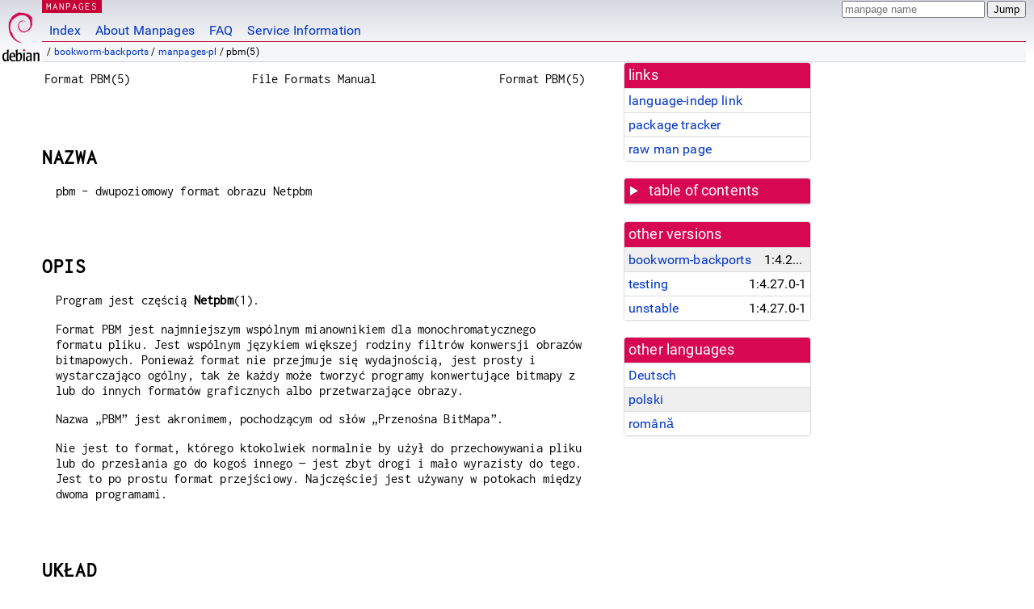

--- FILE ---
content_type: text/html; charset=utf-8
request_url: https://manpages.debian.org/bookworm-backports/manpages-pl/pbm.5.pl.html
body_size: 8013
content:
<!DOCTYPE html>
<html lang="pl">
<head>
<meta charset="UTF-8">
<meta name="viewport" content="width=device-width, initial-scale=1.0">
<title>pbm(5) — manpages-pl — Debian bookworm-backports — Debian Manpages</title>
<style type="text/css">
@font-face {
  font-family: 'Inconsolata';
  src: local('Inconsolata'), url(/Inconsolata.woff2) format('woff2'), url(/Inconsolata.woff) format('woff');
  font-display: swap;
}

@font-face {
  font-family: 'Roboto';
  font-style: normal;
  font-weight: 400;
  src: local('Roboto'), local('Roboto Regular'), local('Roboto-Regular'), url(/Roboto-Regular.woff2) format('woff2'), url(/Roboto-Regular.woff) format('woff');
  font-display: swap;
}

body {
	color: #000;
	background-color: white;
	background-image: linear-gradient(to bottom, #d7d9e2, #fff 70px);
	background-position: 0 0;
	background-repeat: repeat-x;
	font-family: sans-serif;
	font-size: 100%;
	line-height: 1.2;
	letter-spacing: 0.15px;
	margin: 0;
	padding: 0;
}

#header {
	padding: 0 10px 0 52px;
}

#logo {
	position: absolute;
	top: 0;
	left: 0;
	border-left: 1px solid transparent;
	border-right: 1px solid transparent;
	border-bottom: 1px solid transparent;
	width: 50px;
	height: 5.07em;
	min-height: 65px;
}

#logo a {
	display: block;
	height: 100%;
}

#logo img {
	margin-top: 5px;
	position: absolute;
	bottom: 0.3em;
	overflow: auto;
	border: 0;
}

p.section {
	margin: 0;
	padding: 0 5px 0 5px;
	font-size: 13px;
	line-height: 16px;
	color: white;
	letter-spacing: 0.08em;
	position: absolute;
	top: 0px;
	left: 52px;
	background-color: #c70036;
}

p.section a {
	color: white;
	text-decoration: none;
}

.hidecss {
	display: none;
}

#searchbox {
	text-align:left;
	line-height: 1;
	margin: 0 10px 0 0.5em;
	padding: 1px 0 1px 0;
	position: absolute;
	top: 0;
	right: 0;
	font-size: .75em;
}

#navbar {
	border-bottom: 1px solid #c70036;
}

#navbar ul {
	margin: 0;
	padding: 0;
	overflow: hidden;
}

#navbar li {
	list-style: none;
	float: left;
}

#navbar a {
	display: block;
	padding: 1.75em .5em .25em .5em;
	color: #0035c7;
	text-decoration: none;
	border-left: 1px solid transparent;
	border-right: 1px solid transparent;
}

#navbar a:hover
, #navbar a:visited:hover {
	background-color: #f5f6f7;
	border-left: 1px solid  #d2d3d7;
	border-right: 1px solid #d2d3d7;
	text-decoration: underline;
}

a:link {
	color: #0035c7;
}

a:visited {
	color: #54638c;
}

#breadcrumbs {
	line-height: 2;
	min-height: 20px;
	margin: 0;
	padding: 0;
	font-size: 0.75em;
	background-color: #f5f6f7;
	border-bottom: 1px solid #d2d3d7;
}

#breadcrumbs:before {
	margin-left: 0.5em;
	margin-right: 0.5em;
}

#content {
    margin: 0 10px 0 52px;
    display: flex;
    flex-direction: row;
    word-wrap: break-word;
}

.paneljump {
    background-color: #d70751;
    padding: 0.5em;
    border-radius: 3px;
    margin-right: .5em;
    display: none;
}

.paneljump a,
.paneljump a:visited,
.paneljump a:hover,
.paneljump a:focus {
    color: white;
}

@media all and (max-width: 800px) {
    #content {
	flex-direction: column;
	margin: 0.5em;
    }
    .paneljump {
	display: block;
    }
}

.panels {
    display: block;
    order: 2;
}

.maincontent {
    width: 100%;
    max-width: 80ch;
    order: 1;
}

.mandoc {
    font-family: monospace;
    font-size: 1.04rem;
}

.mandoc pre {
    white-space: pre-wrap;
}

#footer {
	border: 1px solid #dfdfe0;
	border-left: 0;
	border-right: 0;
	background-color: #f5f6f7;
	padding: 1em;
	margin: 1em 10px 0 52px;
	font-size: 0.75em;
	line-height: 1.5em;
}

hr {
	border-top: 1px solid #d2d3d7;
	border-bottom: 1px solid white;
	border-left: 0;
	border-right: 0;
	margin: 1.4375em 0 1.5em 0;
	height: 0;
	background-color: #bbb;
}

#content p {
    padding-left: 1em;
}

 

a, a:hover, a:focus, a:visited {
    color: #0530D7;
    text-decoration: none;
}

 
.panel {
  padding: 15px;
  margin-bottom: 20px;
  background-color: #ffffff;
  border: 1px solid #dddddd;
  border-radius: 4px;
  -webkit-box-shadow: 0 1px 1px rgba(0, 0, 0, 0.05);
          box-shadow: 0 1px 1px rgba(0, 0, 0, 0.05);
}

.panel-heading, .panel details {
  margin: -15px -15px 0px;
  background-color: #d70751;
  border-bottom: 1px solid #dddddd;
  border-top-right-radius: 3px;
  border-top-left-radius: 3px;
}

.panel-heading, .panel summary {
  padding: 5px 5px;
  font-size: 17.5px;
  font-weight: 500;
  color: #ffffff;
  outline-style: none;
}

.panel summary {
    padding-left: 7px;
}

summary, details {
    display: block;
}

.panel details ul {
  margin: 0;
}

.panel-footer {
  padding: 5px 5px;
  margin: 15px -15px -15px;
  background-color: #f5f5f5;
  border-top: 1px solid #dddddd;
  border-bottom-right-radius: 3px;
  border-bottom-left-radius: 3px;
}
.panel-info {
  border-color: #bce8f1;
}

.panel-info .panel-heading {
  color: #3a87ad;
  background-color: #d9edf7;
  border-color: #bce8f1;
}


.list-group {
  padding-left: 0;
  margin-bottom: 20px;
  background-color: #ffffff;
}

.list-group-item {
  position: relative;
  display: block;
  padding: 5px 5px 5px 5px;
  margin-bottom: -1px;
  border: 1px solid #dddddd;
}

.list-group-item > .list-item-key {
  min-width: 27%;
  display: inline-block;
}
.list-group-item > .list-item-key.versions-repository {
  min-width: 40%;
}
.list-group-item > .list-item-key.versioned-links-version {
  min-width: 40%
}


.versioned-links-icon {
  margin-right: 2px;
}
.versioned-links-icon a {
  color: black;
}
.versioned-links-icon a:hover {
  color: blue;
}
.versioned-links-icon-inactive {
  opacity: 0.5;
}

.list-group-item:first-child {
  border-top-right-radius: 4px;
  border-top-left-radius: 4px;
}

.list-group-item:last-child {
  margin-bottom: 0;
  border-bottom-right-radius: 4px;
  border-bottom-left-radius: 4px;
}

.list-group-item-heading {
  margin-top: 0;
  margin-bottom: 5px;
}

.list-group-item-text {
  margin-bottom: 0;
  line-height: 1.3;
}

.list-group-item:hover {
  background-color: #f5f5f5;
}

.list-group-item.active a {
  z-index: 2;
}

.list-group-item.active {
  background-color: #efefef;
}

.list-group-flush {
  margin: 15px -15px -15px;
}
.panel .list-group-flush {
  margin-top: -1px;
}

.list-group-flush .list-group-item {
  border-width: 1px 0;
}

.list-group-flush .list-group-item:first-child {
  border-top-right-radius: 0;
  border-top-left-radius: 0;
}

.list-group-flush .list-group-item:last-child {
  border-bottom: 0;
}

 

.panel {
float: right;
clear: right;
min-width: 200px;
}

.toc {
     
    width: 200px;
}

.toc li {
    font-size: 98%;
    letter-spacing: 0.02em;
    display: flex;
}

.otherversions {
     
    width: 200px;
}

.otherversions li,
.otherlangs li {
    display: flex;
}

.otherversions a,
.otherlangs a {
    flex-shrink: 0;
}

.pkgversion,
.pkgname,
.toc a {
    text-overflow: ellipsis;
    overflow: hidden;
    white-space: nowrap;
}

.pkgversion,
.pkgname {
    margin-left: auto;
    padding-left: 1em;
}

 

.mandoc {
     
    overflow: hidden;
    margin-top: .5em;
    margin-right: 45px;
}
table.head, table.foot {
    width: 100%;
}
.head-vol {
    text-align: center;
}
.head-rtitle {
    text-align: right;
}

 
.spacer, .Pp {
    min-height: 1em;
}

pre {
    margin-left: 2em;
}

.anchor {
    margin-left: .25em;
    visibility: hidden;
}

h1:hover .anchor,
h2:hover .anchor,
h3:hover .anchor,
h4:hover .anchor,
h5:hover .anchor,
h6:hover .anchor {
    visibility: visible;
}

h1, h2, h3, h4, h5, h6 {
    letter-spacing: .07em;
    margin-top: 1.5em;
    margin-bottom: .35em;
}

h1 {
    font-size: 150%;
}

h2 {
    font-size: 125%;
}

@media print {
    #header, #footer, .panel, .anchor, .paneljump {
	display: none;
    }
    #content {
	margin: 0;
    }
    .mandoc {
	margin: 0;
    }
}

 
 

.Bd { }
.Bd-indent {	margin-left: 3.8em; }

.Bl-bullet {	list-style-type: disc;
		padding-left: 1em; }
.Bl-bullet > li { }
.Bl-dash {	list-style-type: none;
		padding-left: 0em; }
.Bl-dash > li:before {
		content: "\2014  "; }
.Bl-item {	list-style-type: none;
		padding-left: 0em; }
.Bl-item > li { }
.Bl-compact > li {
		margin-top: 0em; }

.Bl-enum {	padding-left: 2em; }
.Bl-enum > li { }
.Bl-compact > li {
		margin-top: 0em; }

.Bl-diag { }
.Bl-diag > dt {
		font-style: normal;
		font-weight: bold; }
.Bl-diag > dd {
		margin-left: 0em; }
.Bl-hang { }
.Bl-hang > dt { }
.Bl-hang > dd {
		margin-left: 5.5em; }
.Bl-inset { }
.Bl-inset > dt { }
.Bl-inset > dd {
		margin-left: 0em; }
.Bl-ohang { }
.Bl-ohang > dt { }
.Bl-ohang > dd {
		margin-left: 0em; }
.Bl-tag {	margin-left: 5.5em; }
.Bl-tag > dt {
		float: left;
		margin-top: 0em;
		margin-left: -5.5em;
		padding-right: 1.2em;
		vertical-align: top; }
.Bl-tag > dd {
		clear: both;
		width: 100%;
		margin-top: 0em;
		margin-left: 0em;
		vertical-align: top;
		overflow: auto; }
.Bl-compact > dt {
		margin-top: 0em; }

.Bl-column { }
.Bl-column > tbody > tr { }
.Bl-column > tbody > tr > td {
		margin-top: 1em; }
.Bl-compact > tbody > tr > td {
		margin-top: 0em; }

.Rs {		font-style: normal;
		font-weight: normal; }
.RsA { }
.RsB {		font-style: italic;
		font-weight: normal; }
.RsC { }
.RsD { }
.RsI {		font-style: italic;
		font-weight: normal; }
.RsJ {		font-style: italic;
		font-weight: normal; }
.RsN { }
.RsO { }
.RsP { }
.RsQ { }
.RsR { }
.RsT {		text-decoration: underline; }
.RsU { }
.RsV { }

.eqn { }
.tbl { }

.HP {		margin-left: 3.8em;
		text-indent: -3.8em; }

 

table.Nm { }
code.Nm {	font-style: normal;
		font-weight: bold;
		font-family: inherit; }
.Fl {		font-style: normal;
		font-weight: bold;
		font-family: inherit; }
.Cm {		font-style: normal;
		font-weight: bold;
		font-family: inherit; }
.Ar {		font-style: italic;
		font-weight: normal; }
.Op {		display: inline; }
.Ic {		font-style: normal;
		font-weight: bold;
		font-family: inherit; }
.Ev {		font-style: normal;
		font-weight: normal;
		font-family: monospace; }
.Pa {		font-style: italic;
		font-weight: normal; }

 

.Lb { }
code.In {	font-style: normal;
		font-weight: bold;
		font-family: inherit; }
a.In { }
.Fd {		font-style: normal;
		font-weight: bold;
		font-family: inherit; }
.Ft {		font-style: italic;
		font-weight: normal; }
.Fn {		font-style: normal;
		font-weight: bold;
		font-family: inherit; }
.Fa {		font-style: italic;
		font-weight: normal; }
.Vt {		font-style: italic;
		font-weight: normal; }
.Va {		font-style: italic;
		font-weight: normal; }
.Dv {		font-style: normal;
		font-weight: normal;
		font-family: monospace; }
.Er {		font-style: normal;
		font-weight: normal;
		font-family: monospace; }

 

.An { }
.Lk { }
.Mt { }
.Cd {		font-style: normal;
		font-weight: bold;
		font-family: inherit; }
.Ad {		font-style: italic;
		font-weight: normal; }
.Ms {		font-style: normal;
		font-weight: bold; }
.St { }
.Ux { }

 

.Bf {		display: inline; }
.No {		font-style: normal;
		font-weight: normal; }
.Em {		font-style: italic;
		font-weight: normal; }
.Sy {		font-style: normal;
		font-weight: bold; }
.Li {		font-style: normal;
		font-weight: normal;
		font-family: monospace; }
body {
  font-family: 'Roboto', sans-serif;
}

.mandoc, .mandoc pre, .mandoc code, p.section {
  font-family: 'Inconsolata', monospace;
}

</style>
<link rel="search" title="Debian manpages" type="application/opensearchdescription+xml" href="/opensearch.xml">
<link rel="alternate" href="/bookworm-backports/manpages-de/pbm.5.de.html" hreflang="de">
<link rel="alternate" href="/bookworm-backports/manpages-pl/pbm.5.pl.html" hreflang="pl">
<link rel="alternate" href="/bookworm-backports/manpages-ro/pbm.5.ro.html" hreflang="ro">
</head>
<body>
<div id="header">
   <div id="upperheader">
   <div id="logo">
  <a href="https://www.debian.org/" title="Debian Home"><img src="/openlogo-50.svg" alt="Debian" width="50" height="61"></a>
  </div>
  <p class="section"><a href="/">MANPAGES</a></p>
  <div id="searchbox">
    <form action="https://dyn.manpages.debian.org/jump" method="get">
      <input type="hidden" name="suite" value="bookworm-backports">
      <input type="hidden" name="binarypkg" value="manpages-pl">
      <input type="hidden" name="section" value="5">
      <input type="hidden" name="language" value="pl">
      <input type="text" name="q" placeholder="manpage name" required>
      <input type="submit" value="Jump">
    </form>
  </div>
 </div>
<div id="navbar">
<p class="hidecss"><a href="#content">Skip Quicknav</a></p>
<ul>
   <li><a href="/">Index</a></li>
   <li><a href="/about.html">About Manpages</a></li>
   <li><a href="/faq.html">FAQ</a></li>
   <li><a href="https://wiki.debian.org/manpages.debian.org">Service Information</a></li>
</ul>
</div>
   <p id="breadcrumbs">&nbsp;
     
     &#x2F; <a href="/contents-bookworm-backports.html">bookworm-backports</a>
     
     
     
     &#x2F; <a href="/bookworm-backports/manpages-pl/index.html">manpages-pl</a>
     
     
     
     &#x2F; pbm(5)
     
     </p>
</div>
<div id="content">


<div class="panels" id="panels">
<div class="panel" role="complementary">
<div class="panel-heading" role="heading">
links
</div>
<div class="panel-body">
<ul class="list-group list-group-flush">
<li class="list-group-item">
<a href="/bookworm-backports/manpages-pl/pbm.5">language-indep link</a>
</li>
<li class="list-group-item">
<a href="https://tracker.debian.org/pkg/manpages-pl">package tracker</a>
</li>
<li class="list-group-item">
<a href="/bookworm-backports/manpages-pl/pbm.5.pl.gz">raw man page</a>
</li>
</ul>
</div>
</div>

<div class="panel toc" role="complementary" style="padding-bottom: 0">
<details>
<summary>
table of contents
</summary>
<div class="panel-body">
<ul class="list-group list-group-flush">

<li class="list-group-item">
  <a class="toclink" href="#NAZWA" title="NAZWA">NAZWA</a>
</li>

<li class="list-group-item">
  <a class="toclink" href="#OPIS" title="OPIS">OPIS</a>
</li>

<li class="list-group-item">
  <a class="toclink" href="#UK%C5%81AD" title="UKŁAD">UKŁAD</a>
</li>

<li class="list-group-item">
  <a class="toclink" href="#IDENTYFIKATOR_INTERNETOWY_%28MIME%29" title="IDENTYFIKATOR INTERNETOWY (MIME)">IDENTYFIKATOR INTERNETOWY (MIME)</a>
</li>

<li class="list-group-item">
  <a class="toclink" href="#NAZWA_PLIKU" title="NAZWA PLIKU">NAZWA PLIKU</a>
</li>

<li class="list-group-item">
  <a class="toclink" href="#ZGODNO%C5%9A%C4%86" title="ZGODNOŚĆ">ZGODNOŚĆ</a>
</li>

<li class="list-group-item">
  <a class="toclink" href="#ZOBACZ_TAK%C5%BBE" title="ZOBACZ TAKŻE">ZOBACZ TAKŻE</a>
</li>

<li class="list-group-item">
  <a class="toclink" href="#%C5%B9R%C3%93D%C5%81O_DOKUMENTU" title="ŹRÓDŁO DOKUMENTU">ŹRÓDŁO DOKUMENTU</a>
</li>

<li class="list-group-item">
  <a class="toclink" href="#T%C5%81UMACZENIE" title="TŁUMACZENIE">TŁUMACZENIE</a>
</li>

</ul>
</div>
</details>
</div>

<div class="panel otherversions" role="complementary">
<div class="panel-heading" role="heading">
other versions
</div>
<div class="panel-body">
<ul class="list-group list-group-flush">

<li class="list-group-item active">
<a href="/bookworm-backports/manpages-pl/pbm.5.pl.html">bookworm-backports</a> <span class="pkgversion" title="1:4.27.0-1~bpo12&#43;1">1:4.27.0-1~bpo12&#43;1</span>
</li>

<li class="list-group-item">
<a href="/testing/manpages-pl/pbm.5.pl.html">testing</a> <span class="pkgversion" title="1:4.27.0-1">1:4.27.0-1</span>
</li>

<li class="list-group-item">
<a href="/unstable/manpages-pl/pbm.5.pl.html">unstable</a> <span class="pkgversion" title="1:4.27.0-1">1:4.27.0-1</span>
</li>

</ul>
</div>
</div>


<div class="panel otherlangs" role="complementary">
<div class="panel-heading" role="heading">
other languages
</div>
<div class="panel-body">
<ul class="list-group list-group-flush">

<li class="list-group-item">
<a href="/bookworm-backports/manpages-de/pbm.5.de.html" title="German (de)">Deutsch</a>

</li>

<li class="list-group-item active">
<a href="/bookworm-backports/manpages-pl/pbm.5.pl.html" title="Polish (pl)">polski</a>

</li>

<li class="list-group-item">
<a href="/bookworm-backports/manpages-ro/pbm.5.ro.html" title="Romanian (ro)">română</a>

</li>

</ul>
</div>
</div>





</div>

<div class="maincontent">
<p class="paneljump"><a href="#panels">Scroll to navigation</a></p>
<div class="mandoc">
<table class="head">
  <tbody><tr>
    <td class="head-ltitle">Format PBM(5)</td>
    <td class="head-vol">File Formats Manual</td>
    <td class="head-rtitle">Format PBM(5)</td>
  </tr>
</tbody></table>
<div class="manual-text">
<p class="Pp"></p>
<section class="Sh">
<h1 class="Sh" id="NAZWA">NAZWA<a class="anchor" href="#NAZWA">¶</a></h1>
<p class="Pp">pbm - dwupoziomowy format obrazu Netpbm</p>
<p class="Pp"></p>
</section>
<section class="Sh">
<h1 class="Sh" id="OPIS">OPIS<a class="anchor" href="#OPIS">¶</a></h1>
<p class="Pp">Program jest częścią <b>Netpbm</b>(1).</p>
<p class="Pp">Format PBM jest najmniejszym wspólnym mianownikiem dla
    monochromatycznego formatu pliku. Jest wspólnym językiem
    większej rodziny filtrów konwersji obrazów bitmapowych.
    Ponieważ format nie przejmuje się wydajnością,
    jest prosty i wystarczająco ogólny, tak że każdy
    może tworzyć programy konwertujące bitmapy z lub do
    innych formatów graficznych albo przetwarzające obrazy.</p>
<p class="Pp">Nazwa „PBM” jest akronimem, pochodzącym od
    słów „Przenośna BitMapa”.</p>
<p class="Pp">Nie jest to format, którego ktokolwiek normalnie by
    użył do przechowywania pliku lub do przesłania go do
    kogoś innego — jest zbyt drogi i mało wyrazisty do
    tego. Jest to po prostu format przejściowy. Najczęściej
    jest używany w potokach między dwoma programami.</p>
<p class="Pp"></p>
</section>
<section class="Sh">
<h1 class="Sh" id="UKŁAD">UKŁAD<a class="anchor" href="#UK%C5%81AD">¶</a></h1>
<p class="Pp">Definicja formatu jest następująca:</p>
<p class="Pp">Plik PBM składa się z sekwencji jednego lub
    więcej obrazów PBM. Nie
    występują żadne inne dane, separatory i
    wyrównania przed obrazami, po nich ani między nimi.</p>
<p class="Pp">W skład każdego obrazu PBM wchodzą:</p>
<p class="Pp"></p>
<p class="Pp"></p>
<p class="Pp"></p>
<ul class="Bl-bullet">
  <li>&#34;Numer magiczny&#34;, identyfikujący rodzaj pliku. Numerem
      magicznym pliku pbm są dwa znaki: &#34;P4&#34;.
    <p class="Pp"></p>
  </li>
  <li>Biała spacja (spacje, tabulacje, CR, LF).
    <p class="Pp"></p>
  </li>
  <li>Szerokość obrazu pikselach, sformatowana jako
      dziesiętne znaki ASCII.
    <p class="Pp"></p>
  </li>
  <li>Biała spacja.
    <p class="Pp"></p>
  </li>
  <li>Wysokość obrazu w pikselach, znów jako
      dziesiętne znaki ASCII.
    <p class="Pp"></p>
  </li>
  <li>Pojedynczy znak białej spacji (zwykle znak nowego wiersza).
    <p class="Pp"></p>
  </li>
  <li>Raster o liczbie wierszy określonej przez wysokość
      obrazu, od góry do dołu. Każdy wiersz składa
      się z bitów w liczbie zadanej przez szerokość
      obrazu. Bity są pakowane po 8 w bajt. Ostatni bajt w wierszu jest
      wypełniony nieznaczącymi bitami. Każdy bit
      reprezentuje piksel: 1 to czarny, a 0 to biały. Porządek
      pikseli jest od lewej do prawej. Porządek ich przechowywania w
      każdym bajcie pliku jest od najbardziej znaczącego bitu do
      najmniej znaczącego. Porządek bajtów w pliku jest od
      początku pliku do końca pliku.
    <p class="Pp">Wiersz jest poziomy. Kolumna jest pionowa. Piksele w obrazie
        są kwadratowe i ciągłe.</p>
    <p class="Pp"></p>
  </li>
  <li>Przed znakiem białej spacji, który rozgranicza raster,
      wszelkie znaki zaczynające się od „#” do
      następnego powrotu karetki lub znaku nowego wiersza są
      komentarzem i są ignorowane. Proszę zauważyć,
      że jest to dość niekonwencjonalne, ponieważ
      komentarz może znajdować się w środku
      czegoś, co zwykło się uważać za token.
      Oznacza to również, że jeśli komentarz
      występuje zaraz przed rastrem, znak nowego wiersza na końcu
      komentarza nie jest wystarczający, aby rozgraniczyć raster.
    <p class="Pp"></p>
    <p class="Pp"></p>
  </li>
</ul>
<p class="Pp">Wszystkie znaki, o których tu mowa są zakodowane w
    ASCII. Znak nowego wiersza, odnosi się do znaku nowego wiersza ASCII
    (LF). Biały znak to spacja, powrót karetki (CR), znak nowego
    wiersza (LF), tabulator (TAB), tabulator pionowy (VT) lub wysuw strony (FF)
    — tj. to, co funkcja isspace() standardu C ANSI nazywa białym
    znakiem.</p>
<p class="Pp"></p>
<p class="Pp"></p>
<section class="Ss">
<h2 class="Ss" id="Prosty_PBM">Prosty PBM<a class="anchor" href="#Prosty_PBM">¶</a></h2>
<p class="Pp">Istnieje inna wersja formatu PBM, nawet jeszcze bardziej
    uproszczona, jeszcze bardziej nieprzejmująca się
    zajmowaną przestrzenią niż PBM, zwana &#34;prostym
    PBM&#34;. Prosty PBM w zasadzie pojawił się wcześniej,
    ale nawet jego twórca nie mógł znieść
    marnowania zasobów i po jakimś czasie wymyślił
    to co dziś jest znane jako zwykły format PBM. Ale plik w
    formacie prostego PBM jest tak nadmiarowy, tak przesadzony, że nie ma
    możliwości jego uszkodzenia. Można
    wysyłać go przez nawet najbardziej liberalny system pocztowy
    (co było oryginalnym celem formatu PBM), a plik i tak będzie
    wciąż czytelny. Można zamienić tuzin
    przypadkowo wybranych bitów, a potem z łatwością
    odtworzyć oryginalny obraz. Nie ma potrzeby definiowania tego
    formatu tutaj, ponieważ łatwo można go
    rozszyfrować przez analizowanie.</p>
<p class="Pp">Program Netpbm tworzy domyślnie Surowy format PBM zamiast
    Prostego PBM, lecz <a class="Lk" href="index.html#commonoptions">opcja
    ogólna</a> <b>-plain</b> wybiera Prosty PBM.</p>
<p class="Pp">Różnice to:</p>
<p class="Pp"></p>
<ul class="Bl-bullet">
  <li>
    <p class="Pp">Plik zawiera dokładnie jeden obraz.</p>
  </li>
  <li>
    <p class="Pp">&#34;Magiczny numer&#34; to &#34;P1&#34; zamiast
        &#34;P4&#34;.</p>
  </li>
  <li>
    <p class="Pp">Każdy piksel w rastrze jest reprezentowany przez bajt
        zawierający znaki ASCII: &#34;1&#34; lub &#34;0&#34;,
        oznaczające odpowiednio kolor czarny lub biały. Koniec
        wiersza nie zawiera bitów wyrównania.</p>
  </li>
  <li>
    <p class="Pp">Biała spacja w sekcji rastra jest ignorowana.</p>
  </li>
  <li>
    <p class="Pp">Po zakończeniu sekcji rastra można podać
        dowolne śmieci, jakie tylko się chce, pod warunkiem,
        że zaczynają się od białej spacji.</p>
  </li>
  <li>
    <p class="Pp">Linia nie powinna być dłuższa niż
        70 znaków.</p>
    <p class="Pp"></p>
    <p class="Pp">Oto przykład małego obrazu w prostym formacie
        PBM:</p>
    <pre>P1
# feep.pbm
24 7
0 0 0 0 0 0 0 0 0 0 0 0 0 0 0 0 0 0 0 0 0 0 0 0
0 1 1 1 1 0 0 1 1 1 1 0 0 1 1 1 1 0 0 1 1 1 1 0
0 1 0 0 0 0 0 1 0 0 0 0 0 1 0 0 0 0 0 1 0 0 1 0
0 1 1 1 0 0 0 1 1 1 0 0 0 1 1 1 0 0 0 1 1 1 1 0
0 1 0 0 0 0 0 1 0 0 0 0 0 1 0 0 0 0 0 1 0 0 0 0
0 1 0 0 0 0 0 1 1 1 1 0 0 1 1 1 1 0 0 1 0 0 0 0
0 0 0 0 0 0 0 0 0 0 0 0 0 0 0 0 0 0 0 0 0 0 0 0
    </pre>
  </li>
</ul>
<p class="Pp">Na końcu każdego wiersza znajduje się znak
    nowego wiersza.</p>
<p class="Pp">Program <b>pnmtoplainpnm</b> umożliwia wygenerowanie
    Prostego formatu PBM z regularnego formatu PBM (tylko pierwszy obraz).</p>
<p class="Pp">Programy, odczytujące ten format powinny być jak
    najwyrozumialsze, przyjmując wszystko, co z daleka wygląda na
    bitmapę.</p>
<p class="Pp"></p>
<p class="Pp"></p>
</section>
</section>
<section class="Sh">
<h1 class="Sh" id="IDENTYFIKATOR_INTERNETOWY_(MIME)">IDENTYFIKATOR INTERNETOWY (MIME)<a class="anchor" href="#IDENTYFIKATOR_INTERNETOWY_(MIME)">¶</a></h1>
<p class="Pp">Dla formatu PBM nie zarejestrowano internetowego identyfikatora
    formatu danych (Internet Media Type — MIME) w IANA, lecz
    konwencjonalna jest wartość
    <span class="Li">image/x-portable-bitmap</span>.</p>
<p class="Pp">Proszę zauważyć, że
    <span class="Li">image/x-portable-anymap</span> dotyczy też PNM.</p>
<p class="Pp"></p>
<p class="Pp"></p>
</section>
<section class="Sh">
<h1 class="Sh" id="NAZWA_PLIKU">NAZWA PLIKU<a class="anchor" href="#NAZWA_PLIKU">¶</a></h1>
<p class="Pp">Nie ma wymagań odnośnie nazwy pliku PBM, lecz
    przyjęło się rozszerzenie „.pbm”.
    Konwencjonalne jest również „pnm” w przypadkach,
    gdy nie jest wygodne rozróżnianie pomiędzy danymi
    podformatami PNM.</p>
<p class="Pp"></p>
<p class="Pp"></p>
</section>
<section class="Sh">
<h1 class="Sh" id="ZGODNOŚĆ">ZGODNOŚĆ<a class="anchor" href="#ZGODNO%C5%9A%C4%86">¶</a></h1>
<p class="Pp">Przed lipcem 2000 roku plik PBM mógł zawierać
    tylko jeden obraz. W wyniku tego większość
    narzędzi przetwarzających pliki PBM ignoruje (nie czyta)
    danych po pierwszym obrazie.</p>
<p class="Pp"></p>
</section>
<section class="Sh">
<h1 class="Sh" id="ZOBACZ_TAKŻE">ZOBACZ TAKŻE<a class="anchor" href="#ZOBACZ_TAK%C5%BBE">¶</a></h1>
<p class="Pp"><b>libnetpbm</b>(1) , <b>pnm</b>(1) , <b>pgm</b>(1) ,
    <b>ppm</b>(1) , <b>pam</b>(1) , programy, które przetwarzają
    PBM</p>
</section>
<section class="Sh">
<h1 class="Sh" id="ŹRÓDŁO_DOKUMENTU">ŹRÓDŁO DOKUMENTU<a class="anchor" href="#%C5%B9R%C3%93D%C5%81O_DOKUMENTU">¶</a></h1>
<p class="Pp">Niniejszą stronę podręcznika wygenerowano za
    pomocą narzędzia Netpbm „makeman” ze
    źródeł HTML. Główna dokumentacja jest
    dostępna pod adresem</p>
<dl class="Bl-tag">
  <dt></dt>
  <dd><b><a href="http://netpbm.sourceforge.net/doc/pbm.html">http://netpbm.sourceforge.net/doc/pbm.html</a></b></dd>
</dl>
</section>
<section class="Sh">
<h1 class="Sh" id="TŁUMACZENIE">TŁUMACZENIE<a class="anchor" href="#T%C5%81UMACZENIE">¶</a></h1>
<p class="Pp">Tłumaczenie niniejszej strony podręcznika: Przemek
    Borys &lt;pborys@dione.ids.pl&gt;, Robert Luberda &lt;robert@debian.org&gt;
    i Michał Kułach &lt;michal.kulach@gmail.com&gt;</p>
<p class="Pp">Niniejsze tłumaczenie jest wolną
    dokumentacją. Bliższe informacje o warunkach licencji
    można uzyskać zapoznając się z
    <a class="Lk" href="https://www.gnu.org/licenses/gpl-3.0.html">GNU General
    Public License w wersji 3</a> lub nowszej. Nie przyjmuje się
    ŻADNEJ ODPOWIEDZIALNOŚCI.</p>
<p class="Pp">Błędy w tłumaczeniu strony podręcznika
    prosimy zgłaszać na adres listy dyskusyjnej
    <a class="Mt" href="mailto:manpages-pl-list@lists.sourceforge.net">manpages-pl-list@lists.sourceforge.net</a>.</p>
</section>
</div>
<table class="foot">
  <tbody><tr>
    <td class="foot-date">27 listopada 2013</td>
    <td class="foot-os">dokumentacja netpbm</td>
  </tr>
</tbody></table>
</div>
</div>
</div>
<div id="footer">

<p><table>
<tr>
<td>
Source file:
</td>
<td>
pbm.5.pl.gz (from <a href="http://snapshot.debian.org/package/manpages-l10n/1:4.27.0-1~bpo12&#43;1/">manpages-pl 1:4.27.0-1~bpo12&#43;1</a>)
</td>
</tr>

<tr>
<td>
Source last updated:
</td>
<td>
2025-06-26T08:26:05Z
</td>
</tr>

<tr>
<td>
Converted to HTML:
</td>
<td>
2025-06-29T14:53:22Z
</td>
</tr>
</table></p>

<hr>
<div id="fineprint">
<p>debiman HEAD, see <a
href="https://github.com/Debian/debiman/">github.com/Debian/debiman</a>.
Found a problem? See the <a href="/faq.html">FAQ</a>.</p>
</div>
</div>

<script type="application/ld+json">
"{\"@context\":\"http://schema.org\",\"@type\":\"BreadcrumbList\",\"itemListElement\":[{\"@type\":\"ListItem\",\"position\":1,\"item\":{\"@type\":\"Thing\",\"@id\":\"/contents-bookworm-backports.html\",\"name\":\"bookworm-backports\"}},{\"@type\":\"ListItem\",\"position\":2,\"item\":{\"@type\":\"Thing\",\"@id\":\"/bookworm-backports/manpages-pl/index.html\",\"name\":\"manpages-pl\"}},{\"@type\":\"ListItem\",\"position\":3,\"item\":{\"@type\":\"Thing\",\"@id\":\"\",\"name\":\"pbm(5)\"}}]}"
</script>
